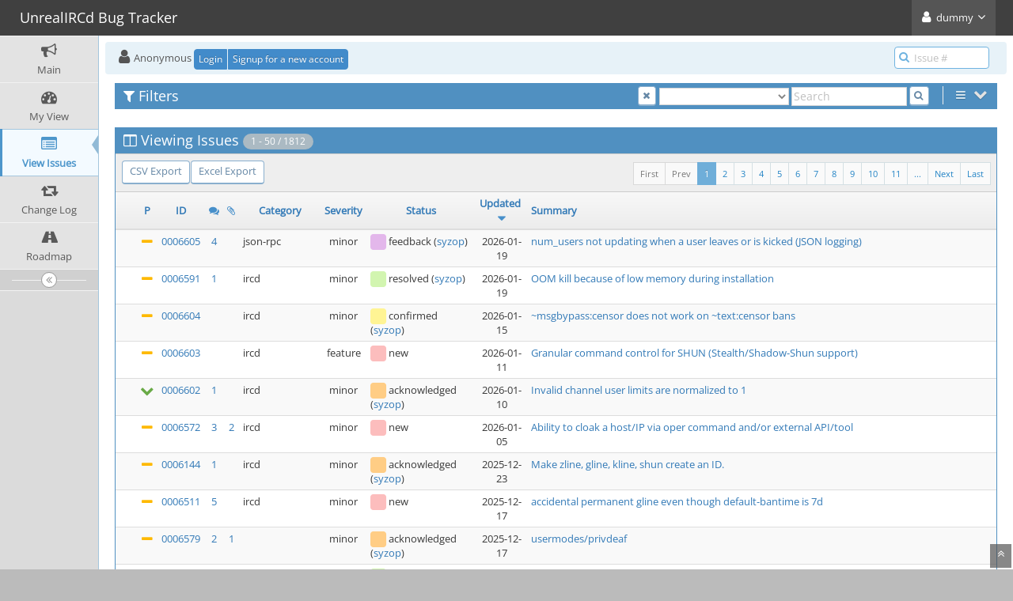

--- FILE ---
content_type: text/html; charset=UTF-8
request_url: https://bugs.unrealircd.org/view_all_bug_page.php?filter=63e47e56b4839
body_size: 8543
content:
<!DOCTYPE html>
<html lang="en">
<head>
	<meta charset="utf-8">
	<meta name="robots" content="noindex,follow" />
	<title>View Issues - UnrealIRCd Bug Tracker</title>
	<meta name="viewport" content="width=device-width, initial-scale=1.0, user-scalable=0">
	<link rel="stylesheet" type="text/css" href="https://bugs.unrealircd.org/css/default.css?cache_key=cec9a3cf8168b6a09d3264085d631920" />
	<link rel="stylesheet" type="text/css" href="https://bugs.unrealircd.org/css/status_config.php?cache_key=e8bf480e58486ba4931ea54fd84b8ff5" />
	<link rel="stylesheet" type="text/css" href="https://bugs.unrealircd.org/css/dropzone-5.5.0.min.css" />
	<link rel="stylesheet" type="text/css" href="https://bugs.unrealircd.org/css/bootstrap-3.4.1.min.css" />
	<link rel="stylesheet" type="text/css" href="https://bugs.unrealircd.org/css/font-awesome-4.7.0.min.css" />
	<link rel="stylesheet" type="text/css" href="https://bugs.unrealircd.org/css/fonts.css?cache_key=cec9a3cf8168b6a09d3264085d631920" />
	<link rel="stylesheet" type="text/css" href="https://bugs.unrealircd.org/css/bootstrap-datetimepicker-4.17.47.min.css" />
	<link rel="stylesheet" type="text/css" href="https://bugs.unrealircd.org/css/ace.min.css?cache_key=cec9a3cf8168b6a09d3264085d631920" />
	<link rel="stylesheet" type="text/css" href="https://bugs.unrealircd.org/css/ace-mantis.css?cache_key=cec9a3cf8168b6a09d3264085d631920" />
	<link rel="stylesheet" type="text/css" href="https://bugs.unrealircd.org/css/ace-skins.min.css?cache_key=cec9a3cf8168b6a09d3264085d631920" />
<style>
* { font-family: "Open Sans"; } 
h1, h2, h3, h4, h5 { font-family: "Open Sans"; } 
</style>
	<link rel="shortcut icon" href="/images/favicon.ico" type="image/x-icon" />
	<link rel="search" type="application/opensearchdescription+xml" title="UnrealIRCd Bug Tracker: full-text search" href="https://bugs.unrealircd.org/browser_search_plugin.php?type=text"/>
	<link rel="search" type="application/opensearchdescription+xml" title="UnrealIRCd Bug Tracker: search by Issue Id" href="https://bugs.unrealircd.org/browser_search_plugin.php?type=id"/>
	<script src="/javascript_config.php?cache_key=e8bf480e58486ba4931ea54fd84b8ff5" type="d64ea5f5a687ca109ce6984e-text/javascript"></script>
	<script src="/javascript_translations.php?cache_key=31406a14b58da6b5cde2654e45df84b1" type="d64ea5f5a687ca109ce6984e-text/javascript"></script>
	<script src="/js/jquery-2.2.4.min.js" type="d64ea5f5a687ca109ce6984e-text/javascript"></script>
	<script src="/js/dropzone-5.5.0.min.js" type="d64ea5f5a687ca109ce6984e-text/javascript"></script>
	<script src="/js/common.js" type="d64ea5f5a687ca109ce6984e-text/javascript"></script>
	<script src="/js/bugFilter.js" type="d64ea5f5a687ca109ce6984e-text/javascript"></script>
	<meta http-equiv="Refresh" content="1800; URL=https://bugs.unrealircd.org/view_all_bug_page.php?refresh=true" />
</head>
<body class="skin-3">
<div id="navbar" class="navbar navbar-default navbar-collapse navbar-fixed-top noprint"><div id="navbar-container" class="navbar-container"><button id="menu-toggler" type="button" class="navbar-toggle menu-toggler pull-left hidden-lg hidden-md" data-target="#sidebar"><span class="sr-only">Toggle sidebar</span><span class="icon-bar"></span><span class="icon-bar"></span><span class="icon-bar"></span></button><div class="navbar-header"><a href="/main_page.php" class="navbar-brand"><span class="smaller-75"> UnrealIRCd Bug Tracker </span></a><button type="button" class="navbar-toggle navbar-toggle collapsed pull-right hidden-sm hidden-md hidden-lg" data-toggle="collapse" data-target=".navbar-buttons,.navbar-menu"><span class="sr-only">Toggle user menu</span><i class="fa fa-user ace-icon fa-2x white" ></i> </button></div><div class="navbar-buttons navbar-header navbar-collapse collapse"><ul class="nav ace-nav"><li class="grey"><a data-toggle="dropdown" href="#" class="dropdown-toggle"><i class="fa fa-user ace-icon fa-2x white" ></i> <span class="user-info">dummy</span><i class="fa fa-angle-down ace-icon" ></i></a><ul class="user-menu dropdown-menu dropdown-menu-right dropdown-yellow dropdown-caret dropdown-close"><li><a href="https://bugs.unrealircd.org/issues_rss.php?"><i class="fa fa-rss-square orange ace-icon" ></i> RSS</a></li><li class="divider"></li><li><a href="/logout_page.php"><i class="fa fa-sign-out ace-icon" ></i> Logout</a></li></ul></li></ul></div></div></div><div class="main-container" id="main-container">
<div id="sidebar" class="sidebar sidebar-fixed responsive compact "><ul class="nav nav-list"><li>
<a href="/main_page.php">
<i class="fa fa-bullhorn menu-icon" ></i>
<span class="menu-text"> Main </span>
</a>
<b class="arrow"></b>
</li>
<li>
<a href="/my_view_page.php">
<i class="fa fa-dashboard menu-icon" ></i>
<span class="menu-text"> My View </span>
</a>
<b class="arrow"></b>
</li>
<li class="active">
<a href="/view_all_bug_page.php">
<i class="fa fa-list-alt menu-icon" ></i>
<span class="menu-text"> View Issues </span>
</a>
<b class="arrow"></b>
</li>
<li>
<a href="/changelog_page.php">
<i class="fa fa-retweet menu-icon" ></i>
<span class="menu-text"> Change Log </span>
</a>
<b class="arrow"></b>
</li>
<li>
<a href="/roadmap_page.php">
<i class="fa fa-road menu-icon" ></i>
<span class="menu-text"> Roadmap </span>
</a>
<b class="arrow"></b>
</li>
</ul><div id="sidebar-btn" class="sidebar-toggle sidebar-collapse"><i data-icon2="ace-icon fa fa-angle-double-right" data-icon1="ace-icon fa fa-angle-double-left"
		class="ace-icon fa fa-angle-double-left"></i></div></div><div class="main-content">
<div id="breadcrumbs" class="breadcrumbs noprint">
<ul class="breadcrumb">
  <li><i class="fa fa-user home-icon active" ></i>  Anonymous
  <div class="btn-group btn-corner">
	<a href="/login_page.php?return=%2Fview_all_bug_page.php%3Ffilter%3D63e47e56b4839" class="btn btn-primary btn-xs">Login</a>
	<a href="/signup_page.php" class="btn btn-primary btn-xs">Signup for a new account</a>
  </div></li>
</ul>
<div id="nav-search" class="nav-search"><form class="form-search" method="post" action="/jump_to_bug.php"><span class="input-icon"><input type="text" name="bug_id" autocomplete="off" class="nav-search-input" placeholder="Issue #"><i class="fa fa-search ace-icon nav-search-icon" ></i></span></form></div>
</div>
<div class="page-content">
<div class="row">
	<div class="col-md-12 col-xs-12">
	<div class="filter-box">

	
		<div id="filter" class="widget-box widget-color-blue2 collapsed">
		<div class="widget-header widget-header-small">
			<h4 class="widget-title lighter">
<i class="fa fa-filter ace-icon" ></i>Filters			</h4>

			<div class="widget-toolbar">
									<div class="widget-menu">
						<a href="#" data-action="settings" data-toggle="dropdown">
							<i class="fa fa-bars ace-icon bigger-125" ></i>						</a>
						<ul class="dropdown-menu dropdown-menu-right dropdown-yellow dropdown-caret dropdown-closer">
							<li><a href="view_all_set.php?type=2&view_type=advanced"><i class="fa fa-toggle-on ace-icon" ></i>&#160;&#160;Advanced Filters</a></li><li><a href="manage_filter_page.php"><i class="fa fa-wrench ace-icon" ></i>&#160;&#160;Manage Filters</a></li>						</ul>
					</div>
								<a id="filter-toggle" data-action="collapse" href="#">
					<i class="fa fa-chevron-down 1 ace-icon bigger-125" ></i>				</a>
			</div>
			<div id="filter-bar-queries" class="widget-toolbar no-border" style="display: block">
				<div class="widget-menu margin-left-8">
									<a class="btn btn-primary btn-white btn-round btn-xs"
					   title="Reset Filter"
					   href="view_all_set.php?type=0">
						<i class="fa fa-times ace-icon" ></i>					</a>
				</div>
								<div class="widget-menu hidden-xs">
					<form method="post" action="view_all_set.php">
						<input type="hidden" name="type" value="3" />
						<select id="filter-bar-query-id" class="input-xs">
							<option value="-1">&nbsp;</option>
							<option value="1397" >acknowledged features</option><option value="1275" >all-but-resolved</option><option value="1398" >confirmed issues</option><option value="1293" >has patch</option>						</select>
					</form>
				</div>
								<div class="widget-menu margin-right-8">

					<form method="post" action="view_all_set.php">
						<input type="hidden" name="type" value="2" />
						<input id="filter-bar-search-txt" type="text" size="16" class="input-xs"
							   placeholder="Search"
							   name="search"
							   value="" />
						<button id="filter-bar-search-btn" type="submit" name="filter_submit" class="btn btn-primary btn-white btn-round btn-xs"
								title="Apply Filter">
							<i class="fa fa-search ace-icon" ></i>						</button>
					</form>

				</div>
			</div>
		</div>

		<div class="widget-body">
			<div class="widget-toolbox padding-4 clearfix">
				<div class="btn-toolbar">
					<div class="form-inline">
						<div class="btn-group pull-left">
								<a class="btn btn-sm btn-primary btn-white btn-round" href="view_all_set.php?type=0">
								<i class="fa fa-times ace-icon" ></i>								Reset							</a>

							</div>

							<form id="filter-queries-form" class="form-inline pull-left padding-left-8"  method="get" name="list_queries_open" action="view_all_set.php">
														<input type="hidden" name="type" value="3" />
							<label>Load								<select class="input-s" name="source_query_id">
									<option value="-1">&nbsp;</option>
									<option value="1397" >acknowledged features</option><option value="1275" >all-but-resolved</option><option value="1398" >confirmed issues</option><option value="1293" >has patch</option>								</select>
							</label>
						</form>
						</div>
				</div>
			</div>

			<form method="post" name="filters_open" id="filters_form_open" action="view_all_set.php">
								<input type="hidden" name="type" value="1" />
								<input type="hidden" name="view_type" value="simple" />

			<div class="widget-main no-padding">
				<div class="table-responsive">
						<table class="table table-bordered table-condensed2 filters">
		<tr><td class="small-caption category "><a href="/view_filters_page.php?filter=63e47e56b4839&for_screen=1&static=1&view_type=simple" id="reporter_id_filter" class="dynamic-filter-expander">Reporter</a></td><td class="small-caption category "><a href="/view_filters_page.php?filter=63e47e56b4839&for_screen=1&static=1&view_type=simple" id="handler_id_filter" class="dynamic-filter-expander">Assigned To</a></td><td class="small-caption category "><a href="/view_filters_page.php?filter=63e47e56b4839&for_screen=1&static=1&view_type=simple" id="user_monitor_filter" class="dynamic-filter-expander">Monitored By</a></td><td class="small-caption category "><a href="/view_filters_page.php?filter=63e47e56b4839&for_screen=1&static=1&view_type=simple" id="note_user_id_filter" class="dynamic-filter-expander">Note By</a></td><td class="small-caption category "><a href="/view_filters_page.php?filter=63e47e56b4839&for_screen=1&static=1&view_type=simple" id="show_priority_filter" class="dynamic-filter-expander">Priority</a></td><td class="small-caption category "><a href="/view_filters_page.php?filter=63e47e56b4839&for_screen=1&static=1&view_type=simple" id="show_severity_filter" class="dynamic-filter-expander">Severity</a></td><td class="small-caption category "><a href="/view_filters_page.php?filter=63e47e56b4839&for_screen=1&static=1&view_type=simple" id="view_state_filter" class="dynamic-filter-expander">View Status</a></td><td class="small-caption category "><a href="/view_filters_page.php?filter=63e47e56b4839&for_screen=1&static=1&view_type=simple" id="sticky_issues_filter" class="dynamic-filter-expander">Show Sticky Issues</a></td></tr><tr><td class="small-caption " id="reporter_id_filter_target"><input type="hidden" name="reporter_id[]" value="0" />any</td><td class="small-caption " id="handler_id_filter_target"><input type="hidden" name="handler_id[]" value="0" />any</td><td class="small-caption " id="user_monitor_filter_target"><input type="hidden" name="monitor_user_id[]" value="0" />any</td><td class="small-caption " id="note_user_id_filter_target"><input type="hidden" name="note_user_id[]" value="0" />any</td><td class="small-caption " id="show_priority_filter_target"><input type="hidden" name="priority[]" value="0" />any</td><td class="small-caption " id="show_severity_filter_target"><input type="hidden" name="severity[]" value="0" />any</td><td class="small-caption " id="view_state_filter_target">any<input type="hidden" name="view_state" value="0" /></td><td class="small-caption " id="sticky_issues_filter_target">Yes	<input type="hidden" name="sticky" value="1" />
	</td></tr><tr><td class="small-caption category "><a href="/view_filters_page.php?filter=63e47e56b4839&for_screen=1&static=1&view_type=simple" id="show_category_filter" class="dynamic-filter-expander">Category</a></td><td class="small-caption category "><a href="/view_filters_page.php?filter=63e47e56b4839&for_screen=1&static=1&view_type=simple" id="hide_status_filter" class="dynamic-filter-expander">Hide Status</a></td><td class="small-caption category "><a href="/view_filters_page.php?filter=63e47e56b4839&for_screen=1&static=1&view_type=simple" id="show_status_filter" class="dynamic-filter-expander">Status</a></td><td class="small-caption category "><a href="/view_filters_page.php?filter=63e47e56b4839&for_screen=1&static=1&view_type=simple" id="show_resolution_filter" class="dynamic-filter-expander">Resolution</a></td><td class="small-caption category "><a href="/view_filters_page.php?filter=63e47e56b4839&for_screen=1&static=1&view_type=simple" id="do_filter_by_date_filter" class="dynamic-filter-expander">Filter by Date Submitted</a></td><td class="small-caption category "><a href="/view_filters_page.php?filter=63e47e56b4839&for_screen=1&static=1&view_type=simple" id="do_filter_by_last_updated_date_filter" class="dynamic-filter-expander">Filter by Last Updated Date</a></td><td class="small-caption category" colspan="2">&nbsp;</td></tr><tr><td class="small-caption " id="show_category_filter_target"><input type="hidden" name="category_id[]" value="0" />any</td><td class="small-caption " id="hide_status_filter_target"><input type="hidden" name="hide_status[]" value="90" />closed (And Above)</td><td class="small-caption " id="show_status_filter_target"><input type="hidden" name="status[]" value="0" />any</td><td class="small-caption " id="show_resolution_filter_target"><input type="hidden" name="resolution[]" value="0" />any</td><td class="small-caption " id="do_filter_by_date_filter_target">No</td><td class="small-caption " id="do_filter_by_last_updated_date_filter_target">No</td><td colspan="2">&nbsp;</td></tr><tr><td class="small-caption category "><a href="/view_filters_page.php?filter=63e47e56b4839&for_screen=1&static=1&view_type=simple" id="show_profile_filter" class="dynamic-filter-expander">Profile</a></td><td class="small-caption category "><a href="/view_filters_page.php?filter=63e47e56b4839&for_screen=1&static=1&view_type=simple" id="platform_filter" class="dynamic-filter-expander">Platform</a></td><td class="small-caption category "><a href="/view_filters_page.php?filter=63e47e56b4839&for_screen=1&static=1&view_type=simple" id="os_filter" class="dynamic-filter-expander">OS</a></td><td class="small-caption category "><a href="/view_filters_page.php?filter=63e47e56b4839&for_screen=1&static=1&view_type=simple" id="os_build_filter" class="dynamic-filter-expander">OS Version</a></td><td class="small-caption category "><a href="/view_filters_page.php?filter=63e47e56b4839&for_screen=1&static=1&view_type=simple" id="show_version_filter" class="dynamic-filter-expander">Product Version</a></td><td class="small-caption category "><a href="/view_filters_page.php?filter=63e47e56b4839&for_screen=1&static=1&view_type=simple" id="show_fixed_in_version_filter" class="dynamic-filter-expander">Fixed in Version</a></td><td class="small-caption category "><a href="/view_filters_page.php?filter=63e47e56b4839&for_screen=1&static=1&view_type=simple" id="show_target_version_filter" class="dynamic-filter-expander">Target Version</a></td><td class="small-caption category "><a href="/view_filters_page.php?filter=63e47e56b4839&for_screen=1&static=1&view_type=simple" id="relationship_type_filter" class="dynamic-filter-expander">Relationships</a></td></tr><tr><td class="small-caption " id="show_profile_filter_target"><input type="hidden" name="profile_id[]" value="0" />any</td><td class="small-caption " id="platform_filter_target">				<input type="hidden" name="platform[]" value="0" />
				any</td><td class="small-caption " id="os_filter_target">				<input type="hidden" name="os[]" value="0" />
				any</td><td class="small-caption " id="os_build_filter_target">				<input type="hidden" name="os_build[]" value="0" />
				any</td><td class="small-caption " id="show_version_filter_target"><input type="hidden" name="version[]" value="0" />any</td><td class="small-caption " id="show_fixed_in_version_filter_target"><input type="hidden" name="fixed_in_version[]" value="0" />any</td><td class="small-caption " id="show_target_version_filter_target"><input type="hidden" name="target_version[]" value="0" />any</td><td class="small-caption " id="relationship_type_filter_target"><input type="hidden" name="relationship_type" value="-1" /><input type="hidden" name="relationship_bug" value="0" />any</td></tr><tr><td class="small-caption category " colspan="3"><a href="/view_filters_page.php?filter=63e47e56b4839&for_screen=1&static=1&view_type=simple" id="tag_string_filter" class="dynamic-filter-expander">Tags</a></td><td class="small-caption category" colspan="5">&nbsp;</td></tr><tr><td class="small-caption " colspan="3" id="tag_string_filter_target"><input type="hidden" name="tag_string" value="" /></td><td colspan="5">&nbsp;</td></tr><tr><td class="small-caption category "><a href="/view_filters_page.php?filter=63e47e56b4839&for_screen=1&static=1&view_type=simple" id="custom_field_1_filter" class="dynamic-filter-expander">3rd party modules</a></td><td class="small-caption category" colspan="7">&nbsp;</td></tr><tr><td class="small-caption " id="custom_field_1_filter_target">any</td><td colspan="7">&nbsp;</td></tr><tr class="spacer"><td colspan="8"></td></tr><tr><td class="small-caption category "><a href="/view_filters_page.php?filter=63e47e56b4839&for_screen=1&static=1&view_type=simple" id="per_page_filter" class="dynamic-filter-expander">Show</a></td><td class="small-caption " id="per_page_filter_target">50<input type="hidden" name="per_page" value="50" /></td><td class="small-caption category "><a href="/view_filters_page.php?filter=63e47e56b4839&for_screen=1&static=1&view_type=simple" id="show_sort_filter" class="dynamic-filter-expander">Sort by</a></td><td class="small-caption " id="show_sort_filter_target">Updated Descending<input type="hidden" name="sort[]" value="last_updated" /><input type="hidden" name="dir[]" value="DESC" /></td><td class="small-caption category "><a href="/view_filters_page.php?filter=63e47e56b4839&for_screen=1&static=1&view_type=simple" id="match_type_filter" class="dynamic-filter-expander">Match Type</a></td><td class="small-caption " id="match_type_filter_target">All Conditions		<input type="hidden" name="match_type" value="0"/>
	</td><td class="small-caption category "><a href="/view_filters_page.php?filter=63e47e56b4839&for_screen=1&static=1&view_type=simple" id="highlight_changed_filter" class="dynamic-filter-expander">Highlight changed (hours)</a></td><td class="small-caption " id="highlight_changed_filter_target">6		<input type="hidden"
			name="highlight_changed"
			value="6">
		</td></tr>	</table>
					</div>
			</div>

			<div class="widget-toolbox padding-8 clearfix">
				<div class="btn-toolbar pull-left">
					<div class="form-inline">
						<input type="text" id="filter-search-txt" class="input-sm" size="16" name="search" placeholder="Search" value="" />						<input type="submit" class="btn btn-primary btn-sm btn-white btn-round no-float" name="filter_submit" value="Apply Filter" />
					</div>
				</div>
			</div>

			</form>
		</div>
		</div>
	</div>
	</div>
<div class="col-md-12 col-xs-12">
	<div class="space-10"></div>
	<form id="bug_action" method="post" action="bug_actiongroup_page.php">
				<div class="widget-box widget-color-blue2">
			<div class="widget-header widget-header-small">
				<h4 class="widget-title lighter">
<i class="fa fa-columns ace-icon" ></i>Viewing Issues<span class="badge"> 1 - 50 / 1812</span>				</h4>
			</div>

			<div class="widget-body">
				<div class="widget-toolbox padding-8 clearfix">
					<div class="btn-toolbar">
						<div class="btn-group pull-left">
<a class="btn btn-primary btn-white btn-round btn-sm" href="csv_export.php">CSV Export</a><a class="btn btn-primary btn-white btn-round btn-sm" href="excel_xml_export.php">Excel Export</a>						</div>
						<div class="btn-group pull-right">
							<ul class="pagination small no-margin"> <li class="pull-right"> <a href="view_all_bug_page.php?page_number=37">Last</a> </li><li class="pull-right"> <a href="view_all_bug_page.php?page_number=2">Next</a> </li><li class="pull-right"><a> ... </a></li><li class="pull-right"><a href="view_all_bug_page.php?page_number=11">11</a></li>&#160;<li class="pull-right"><a href="view_all_bug_page.php?page_number=10">10</a></li>&#160;<li class="pull-right"><a href="view_all_bug_page.php?page_number=9">9</a></li>&#160;<li class="pull-right"><a href="view_all_bug_page.php?page_number=8">8</a></li>&#160;<li class="pull-right"><a href="view_all_bug_page.php?page_number=7">7</a></li>&#160;<li class="pull-right"><a href="view_all_bug_page.php?page_number=6">6</a></li>&#160;<li class="pull-right"><a href="view_all_bug_page.php?page_number=5">5</a></li>&#160;<li class="pull-right"><a href="view_all_bug_page.php?page_number=4">4</a></li>&#160;<li class="pull-right"><a href="view_all_bug_page.php?page_number=3">3</a></li>&#160;<li class="pull-right"><a href="view_all_bug_page.php?page_number=2">2</a></li>&#160;<li class="active pull-right"><a>1</a></li><li class="disabled pull-right"><a>Prev</a></li><li class="disabled pull-right"><a>First</a></li> </ul>						</div>
					</div>
				</div>
			</div>

			<div class="widget-main no-padding">
				<div class="table-responsive checkbox-range-selection">
					<table id="buglist" class="table table-bordered table-condensed table-hover table-striped">
						<thead>
							<tr class="buglist-headers">
<th class="column-selection"> &#160; </th><th class="column-edit"> &#160; </th><th class="column-priority"><a href="view_all_set.php?sort_add=priority&amp;dir_add=ASC&amp;type=2">P</a></th><th class="column-id"><a href="view_all_set.php?sort_add=id&amp;dir_add=ASC&amp;type=2">ID</a></th><th class="column-bugnotes-count"><i class="fa fa-comments blue" title="Issue Notes count"></i></th>	<th class="column-attachments"><i class="fa fa-paperclip blue" title="Attachment count"></i></th>
<th class="column-category"><a href="view_all_set.php?sort_add=category_id&amp;dir_add=ASC&amp;type=2">Category</a></th><th class="column-severity"><a href="view_all_set.php?sort_add=severity&amp;dir_add=ASC&amp;type=2">Severity</a></th><th class="column-status"><a href="view_all_set.php?sort_add=status&amp;dir_add=ASC&amp;type=2">Status</a></th><th class="column-last-modified"><a href="view_all_set.php?sort_add=last_updated&amp;dir_add=ASC&amp;type=2">Updated</a>&#160;<i class="fa fa-caret-down fa-lg blue" ></i></th><th class="column-summary"><a href="view_all_set.php?sort_add=summary&amp;dir_add=ASC&amp;type=2">Summary</a></th>							</tr>
						</thead>

						<tbody>

<tr><td class="column-selection">&#160;</td><td class="column-edit">&#160;</td><td class="column-priority"><i class="fa fa-minus fa-lg orange2 " title="normal"></i></td><td class="column-id"><a href="/view.php?id=6605">0006605</a></td><td class="column-bugnotes-count"><a href="view.php?id=6605&amp;nbn=4#bugnotes">4</a></td><td class="column-attachments"> &#160; </td>
<td class="column-category"><div class="align-left">json-rpc</div></td><td class="column-severity">minor</td><td class="column-status"><div class="align-left"><i class="fa fa-square fa-status-box status-20-fg" ></i> <span title="open">feedback</span> (<a href="https://bugs.unrealircd.org/view_user_page.php?id=27">syzop</a>)</div></td><td class="column-last-modified">2026-01-19</td><td class="column-summary"><a href="view.php?id=6605">num_users not updating when a user leaves or is kicked (JSON logging)</a></td></tr><tr><td class="column-selection">&#160;</td><td class="column-edit">&#160;</td><td class="column-priority"><i class="fa fa-minus fa-lg orange2 " title="normal"></i></td><td class="column-id"><a href="/view.php?id=6591">0006591</a></td><td class="column-bugnotes-count"><a href="view.php?id=6591&amp;nbn=1#bugnotes">1</a></td><td class="column-attachments"> &#160; </td>
<td class="column-category"><div class="align-left">ircd</div></td><td class="column-severity">minor</td><td class="column-status"><div class="align-left"><i class="fa fa-square fa-status-box status-80-fg" ></i> <span title="fixed">resolved</span> (<a href="https://bugs.unrealircd.org/view_user_page.php?id=27">syzop</a>)</div></td><td class="column-last-modified">2026-01-19</td><td class="column-summary"><a href="view.php?id=6591">OOM kill because of low memory during installation</a></td></tr><tr><td class="column-selection">&#160;</td><td class="column-edit">&#160;</td><td class="column-priority"><i class="fa fa-minus fa-lg orange2 " title="normal"></i></td><td class="column-id"><a href="/view.php?id=6604">0006604</a></td><td class="column-bugnotes-count">&#160;</td><td class="column-attachments"> &#160; </td>
<td class="column-category"><div class="align-left">ircd</div></td><td class="column-severity">minor</td><td class="column-status"><div class="align-left"><i class="fa fa-square fa-status-box status-40-fg" ></i> <span title="open">confirmed</span> (<a href="https://bugs.unrealircd.org/view_user_page.php?id=27">syzop</a>)</div></td><td class="column-last-modified">2026-01-15</td><td class="column-summary"><a href="view.php?id=6604">~msgbypass:censor does not work on ~text:censor bans</a></td></tr><tr><td class="column-selection">&#160;</td><td class="column-edit">&#160;</td><td class="column-priority"><i class="fa fa-minus fa-lg orange2 " title="normal"></i></td><td class="column-id"><a href="/view.php?id=6603">0006603</a></td><td class="column-bugnotes-count">&#160;</td><td class="column-attachments"> &#160; </td>
<td class="column-category"><div class="align-left">ircd</div></td><td class="column-severity">feature</td><td class="column-status"><div class="align-left"><i class="fa fa-square fa-status-box status-10-fg" ></i> <span title="open">new</span></div></td><td class="column-last-modified">2026-01-11</td><td class="column-summary"><a href="view.php?id=6603">Granular command control for SHUN (Stealth/Shadow-Shun support)</a></td></tr><tr><td class="column-selection">&#160;</td><td class="column-edit">&#160;</td><td class="column-priority"><i class="fa fa-chevron-down fa-lg green " title="low"></i></td><td class="column-id"><a href="/view.php?id=6602">0006602</a></td><td class="column-bugnotes-count"><a href="view.php?id=6602&amp;nbn=1#bugnotes">1</a></td><td class="column-attachments"> &#160; </td>
<td class="column-category"><div class="align-left">ircd</div></td><td class="column-severity">minor</td><td class="column-status"><div class="align-left"><i class="fa fa-square fa-status-box status-30-fg" ></i> <span title="open">acknowledged</span> (<a href="https://bugs.unrealircd.org/view_user_page.php?id=27">syzop</a>)</div></td><td class="column-last-modified">2026-01-10</td><td class="column-summary"><a href="view.php?id=6602">Invalid channel user limits are normalized to 1</a></td></tr><tr><td class="column-selection">&#160;</td><td class="column-edit">&#160;</td><td class="column-priority"><i class="fa fa-minus fa-lg orange2 " title="normal"></i></td><td class="column-id"><a href="/view.php?id=6572">0006572</a></td><td class="column-bugnotes-count"><a href="view.php?id=6572&amp;nbn=3#bugnotes">3</a></td><td class="column-attachments"><a href="view.php?id=6572#attachments" title="View 2 attachment(s) for issue #6572">2</a></td>
<td class="column-category"><div class="align-left">ircd</div></td><td class="column-severity">minor</td><td class="column-status"><div class="align-left"><i class="fa fa-square fa-status-box status-10-fg" ></i> <span title="open">new</span></div></td><td class="column-last-modified">2026-01-05</td><td class="column-summary"><a href="view.php?id=6572">Ability to cloak a host/IP via oper command and/or external API/tool</a></td></tr><tr><td class="column-selection">&#160;</td><td class="column-edit">&#160;</td><td class="column-priority"><i class="fa fa-minus fa-lg orange2 " title="normal"></i></td><td class="column-id"><a href="/view.php?id=6144">0006144</a></td><td class="column-bugnotes-count"><a href="view.php?id=6144&amp;nbn=1#bugnotes">1</a></td><td class="column-attachments"> &#160; </td>
<td class="column-category"><div class="align-left">ircd</div></td><td class="column-severity">minor</td><td class="column-status"><div class="align-left"><i class="fa fa-square fa-status-box status-30-fg" ></i> <span title="open">acknowledged</span> (<a href="https://bugs.unrealircd.org/view_user_page.php?id=27">syzop</a>)</div></td><td class="column-last-modified">2025-12-23</td><td class="column-summary"><a href="view.php?id=6144">Make zline, gline, kline, shun create an ID.</a></td></tr><tr><td class="column-selection">&#160;</td><td class="column-edit">&#160;</td><td class="column-priority"><i class="fa fa-minus fa-lg orange2 " title="normal"></i></td><td class="column-id"><a href="/view.php?id=6511">0006511</a></td><td class="column-bugnotes-count"><a href="view.php?id=6511&amp;nbn=5#bugnotes">5</a></td><td class="column-attachments"> &#160; </td>
<td class="column-category"><div class="align-left">ircd</div></td><td class="column-severity">minor</td><td class="column-status"><div class="align-left"><i class="fa fa-square fa-status-box status-10-fg" ></i> <span title="open">new</span></div></td><td class="column-last-modified">2025-12-17</td><td class="column-summary"><a href="view.php?id=6511">accidental permanent gline even though default-bantime is 7d</a></td></tr><tr><td class="column-selection">&#160;</td><td class="column-edit">&#160;</td><td class="column-priority"><i class="fa fa-minus fa-lg orange2 " title="normal"></i></td><td class="column-id"><a href="/view.php?id=6579">0006579</a></td><td class="column-bugnotes-count"><a href="view.php?id=6579&amp;nbn=2#bugnotes">2</a></td><td class="column-attachments"><a href="view.php?id=6579#attachments" title="View 1 attachment(s) for issue #6579">1</a></td>
<td class="column-category"><div class="align-left"></div></td><td class="column-severity">minor</td><td class="column-status"><div class="align-left"><i class="fa fa-square fa-status-box status-30-fg" ></i> <span title="open">acknowledged</span> (<a href="https://bugs.unrealircd.org/view_user_page.php?id=27">syzop</a>)</div></td><td class="column-last-modified">2025-12-17</td><td class="column-summary"><a href="view.php?id=6579">usermodes/privdeaf</a></td></tr><tr><td class="column-selection">&#160;</td><td class="column-edit">&#160;</td><td class="column-priority"><i class="fa fa-minus fa-lg orange2 " title="normal"></i></td><td class="column-id"><a href="/view.php?id=6598">0006598</a></td><td class="column-bugnotes-count"><a href="view.php?id=6598&amp;nbn=2#bugnotes">2</a></td><td class="column-attachments"><a href="view.php?id=6598#attachments" title="View 1 attachment(s) for issue #6598">1</a></td>
<td class="column-category"><div class="align-left">ircd</div></td><td class="column-severity">minor</td><td class="column-status"><div class="align-left"><i class="fa fa-square fa-status-box status-80-fg" ></i> <span title="duplicate">resolved</span> (<a href="https://bugs.unrealircd.org/view_user_page.php?id=27">syzop</a>)</div></td><td class="column-last-modified">2025-12-07</td><td class="column-summary"><a href="view.php?id=6598">First message of a labeled-response BATCH ends with \r\r\n instead of \r\n</a></td></tr><tr><td class="column-selection">&#160;</td><td class="column-edit">&#160;</td><td class="column-priority"><i class="fa fa-minus fa-lg orange2 " title="normal"></i></td><td class="column-id"><a href="/view.php?id=6227">0006227</a></td><td class="column-bugnotes-count"><a href="view.php?id=6227&amp;nbn=3#bugnotes">3</a></td><td class="column-attachments"> &#160; </td>
<td class="column-category"><div class="align-left">ircd</div></td><td class="column-severity">minor</td><td class="column-status"><div class="align-left"><i class="fa fa-square fa-status-box status-80-fg" ></i> <span title="fixed">resolved</span> (<a href="https://bugs.unrealircd.org/view_user_page.php?id=27">syzop</a>)</div></td><td class="column-last-modified">2025-11-28</td><td class="column-summary"><a href="view.php?id=6227">JSON-RPC : sent a message to a bot to give it an order</a></td></tr><tr><td class="column-selection">&#160;</td><td class="column-edit">&#160;</td><td class="column-priority"><i class="fa fa-minus fa-lg orange2 " title="normal"></i></td><td class="column-id"><a href="/view.php?id=6406">0006406</a></td><td class="column-bugnotes-count"><a href="view.php?id=6406&amp;nbn=4#bugnotes">4</a></td><td class="column-attachments"> &#160; </td>
<td class="column-category"><div class="align-left">ircd</div></td><td class="column-severity">minor</td><td class="column-status"><div class="align-left"><i class="fa fa-square fa-status-box status-80-fg" ></i> <span title="fixed">resolved</span> (<a href="https://bugs.unrealircd.org/view_user_page.php?id=27">syzop</a>)</div></td><td class="column-last-modified">2025-11-20</td><td class="column-summary"><a href="view.php?id=6406">RPL_LISTSTART terminated with crcrlf</a></td></tr><tr><td class="column-selection">&#160;</td><td class="column-edit">&#160;</td><td class="column-priority"><i class="fa fa-minus fa-lg orange2 " title="normal"></i></td><td class="column-id"><a href="/view.php?id=6592">0006592</a></td><td class="column-bugnotes-count"><a href="view.php?id=6592&amp;nbn=5#bugnotes">5</a></td><td class="column-attachments"> &#160; </td>
<td class="column-category"><div class="align-left">ircd</div></td><td class="column-severity">minor</td><td class="column-status"><div class="align-left"><i class="fa fa-square fa-status-box status-20-fg" ></i> <span title="open">feedback</span> (<a href="https://bugs.unrealircd.org/view_user_page.php?id=27">syzop</a>)</div></td><td class="column-last-modified">2025-11-15</td><td class="column-summary"><a href="view.php?id=6592">IRCD warning about the wrong TLS cert expiring, despite what is configured in use</a></td></tr><tr><td class="column-selection">&#160;</td><td class="column-edit">&#160;</td><td class="column-priority"><i class="fa fa-minus fa-lg orange2 " title="normal"></i></td><td class="column-id"><a href="/view.php?id=6575">0006575</a></td><td class="column-bugnotes-count"><a href="view.php?id=6575&amp;nbn=2#bugnotes">2</a></td><td class="column-attachments"> &#160; </td>
<td class="column-category"><div class="align-left">ircd</div></td><td class="column-severity">feature</td><td class="column-status"><div class="align-left"><i class="fa fa-square fa-status-box status-80-fg" ></i> <span title="fixed">resolved</span> (<a href="https://bugs.unrealircd.org/view_user_page.php?id=27">syzop</a>)</div></td><td class="column-last-modified">2025-11-12</td><td class="column-summary"><a href="view.php?id=6575">Feature Request: WebHooks</a></td></tr><tr><td class="column-selection">&#160;</td><td class="column-edit">&#160;</td><td class="column-priority"><i class="fa fa-minus fa-lg orange2 " title="normal"></i></td><td class="column-id"><a href="/view.php?id=6578">0006578</a></td><td class="column-bugnotes-count">&#160;</td><td class="column-attachments"> &#160; </td>
<td class="column-category"><div class="align-left">installing</div></td><td class="column-severity">minor</td><td class="column-status"><div class="align-left"><i class="fa fa-square fa-status-box status-40-fg" ></i> <span title="open">confirmed</span> (<a href="https://bugs.unrealircd.org/view_user_page.php?id=27">syzop</a>)</div></td><td class="column-last-modified">2025-11-12</td><td class="column-summary"><a href="view.php?id=6578">Failed unrealircd module install exits with code 0</a></td></tr><tr><td class="column-selection">&#160;</td><td class="column-edit">&#160;</td><td class="column-priority"><i class="fa fa-minus fa-lg orange2 " title="normal"></i></td><td class="column-id"><a href="/view.php?id=6590">0006590</a></td><td class="column-bugnotes-count"><a href="view.php?id=6590&amp;nbn=11#bugnotes">11</a></td><td class="column-attachments"> &#160; </td>
<td class="column-category"><div class="align-left">ircd</div></td><td class="column-severity">minor</td><td class="column-status"><div class="align-left"><i class="fa fa-square fa-status-box status-80-fg" ></i> <span title="fixed">resolved</span> (<a href="https://bugs.unrealircd.org/view_user_page.php?id=27">syzop</a>)</div></td><td class="column-last-modified">2025-11-08</td><td class="column-summary"><a href="view.php?id=6590">security group rules priority</a></td></tr><tr><td class="column-selection">&#160;</td><td class="column-edit">&#160;</td><td class="column-priority"><i class="fa fa-chevron-down fa-lg green " title="low"></i></td><td class="column-id"><a href="/view.php?id=6422">0006422</a></td><td class="column-bugnotes-count"><a href="view.php?id=6422&amp;nbn=6#bugnotes">6</a></td><td class="column-attachments"> &#160; </td>
<td class="column-category"><div class="align-left">ircd</div></td><td class="column-severity">feature</td><td class="column-status"><div class="align-left"><i class="fa fa-square fa-status-box status-30-fg" ></i> <span title="open">acknowledged</span></div></td><td class="column-last-modified">2025-10-31</td><td class="column-summary"><a href="view.php?id=6422">query security-groups</a></td></tr><tr><td class="column-selection">&#160;</td><td class="column-edit">&#160;</td><td class="column-priority"><i class="fa fa-chevron-down fa-lg green " title="low"></i></td><td class="column-id"><a href="/view.php?id=6580">0006580</a></td><td class="column-bugnotes-count"><a href="view.php?id=6580&amp;nbn=2#bugnotes">2</a></td><td class="column-attachments"> &#160; </td>
<td class="column-category"><div class="align-left">ircd</div></td><td class="column-severity">minor</td><td class="column-status"><div class="align-left"><i class="fa fa-square fa-status-box status-80-fg" ></i> <span title="fixed">resolved</span> (<a href="https://bugs.unrealircd.org/view_user_page.php?id=27">syzop</a>)</div></td><td class="column-last-modified">2025-10-29</td><td class="column-summary"><a href="view.php?id=6580">default profile for +F (transparency for chanops/users)</a></td></tr><tr><td class="column-selection">&#160;</td><td class="column-edit">&#160;</td><td class="column-priority"><i class="fa fa-minus fa-lg orange2 " title="normal"></i></td><td class="column-id"><a href="/view.php?id=6424">0006424</a></td><td class="column-bugnotes-count"><a href="view.php?id=6424&amp;nbn=3#bugnotes">3</a></td><td class="column-attachments"> &#160; </td>
<td class="column-category"><div class="align-left">documentation</div></td><td class="column-severity">tweak</td><td class="column-status"><div class="align-left"><i class="fa fa-square fa-status-box status-80-fg" ></i> <span title="fixed">resolved</span> (<a href="https://bugs.unrealircd.org/view_user_page.php?id=27">syzop</a>)</div></td><td class="column-last-modified">2025-10-29</td><td class="column-summary"><a href="view.php?id=6424">improve documentation of the binary, primarily for use with process supervision suites</a></td></tr><tr><td class="column-selection">&#160;</td><td class="column-edit">&#160;</td><td class="column-priority"><i class="fa fa-minus fa-lg orange2 " title="normal"></i></td><td class="column-id"><a href="/view.php?id=6589">0006589</a></td><td class="column-bugnotes-count">&#160;</td><td class="column-attachments"> &#160; </td>
<td class="column-category"><div class="align-left">ircd</div></td><td class="column-severity">feature</td><td class="column-status"><div class="align-left"><i class="fa fa-square fa-status-box status-10-fg" ></i> <span title="open">new</span></div></td><td class="column-last-modified">2025-10-22</td><td class="column-summary"><a href="view.php?id=6589">Please allow incoming batching from clients so we can use multiline</a></td></tr><tr><td class="column-selection">&#160;</td><td class="column-edit">&#160;</td><td class="column-priority"><i class="fa fa-chevron-down fa-lg green " title="low"></i></td><td class="column-id"><a href="/view.php?id=6582">0006582</a></td><td class="column-bugnotes-count"><a href="view.php?id=6582&amp;nbn=1#bugnotes">1</a></td><td class="column-attachments"> &#160; </td>
<td class="column-category"><div class="align-left">installing</div></td><td class="column-severity">trivial</td><td class="column-status"><div class="align-left"><i class="fa fa-square fa-status-box status-80-fg" ></i> <span title="fixed">resolved</span> (<a href="https://bugs.unrealircd.org/view_user_page.php?id=27">syzop</a>)</div></td><td class="column-last-modified">2025-10-08</td><td class="column-summary"><a href="view.php?id=6582">'make' command on OpenBSD (and other BSDs) to build UnrealIRCd</a></td></tr><tr><td class="column-selection">&#160;</td><td class="column-edit">&#160;</td><td class="column-priority"><i class="fa fa-minus fa-lg orange2 " title="normal"></i></td><td class="column-id"><a href="/view.php?id=6484">0006484</a></td><td class="column-bugnotes-count"><a href="view.php?id=6484&amp;nbn=5#bugnotes">5</a></td><td class="column-attachments"><a href="view.php?id=6484#attachments" title="View 2 attachment(s) for issue #6484">2</a></td>
<td class="column-category"><div class="align-left">ircd</div></td><td class="column-severity">minor</td><td class="column-status"><div class="align-left"><i class="fa fa-square fa-status-box status-80-fg" ></i> <span title="fixed">resolved</span> (<a href="https://bugs.unrealircd.org/view_user_page.php?id=27">syzop</a>)</div></td><td class="column-last-modified">2025-10-05</td><td class="column-summary"><a href="view.php?id=6484">Bad performance when handling thousands of users being synced or lost in netsplit.</a></td></tr><tr><td class="column-selection">&#160;</td><td class="column-edit">&#160;</td><td class="column-priority"><i class="fa fa-chevron-down fa-lg green " title="low"></i></td><td class="column-id"><a href="/view.php?id=6581">0006581</a></td><td class="column-bugnotes-count"><a href="view.php?id=6581&amp;nbn=1#bugnotes">1</a></td><td class="column-attachments"> &#160; </td>
<td class="column-category"><div class="align-left">ircd</div></td><td class="column-severity">trivial</td><td class="column-status"><div class="align-left"><i class="fa fa-square fa-status-box status-80-fg" ></i> <span title="fixed">resolved</span> (<a href="https://bugs.unrealircd.org/view_user_page.php?id=27">syzop</a>)</div></td><td class="column-last-modified">2025-09-25</td><td class="column-summary"><a href="view.php?id=6581">GeoIP Network ban is case sensitive</a></td></tr><tr><td class="column-selection">&#160;</td><td class="column-edit">&#160;</td><td class="column-priority"><i class="fa fa-minus fa-lg orange2 " title="normal"></i></td><td class="column-id"><a href="/view.php?id=6573">0006573</a></td><td class="column-bugnotes-count"><a href="view.php?id=6573&amp;nbn=3#bugnotes">3</a></td><td class="column-attachments"> &#160; </td>
<td class="column-category"><div class="align-left">json-rpc</div></td><td class="column-severity">feature</td><td class="column-status"><div class="align-left"><i class="fa fa-square fa-status-box status-80-fg" ></i> <span title="fixed">resolved</span> (<a href="https://bugs.unrealircd.org/view_user_page.php?id=27">syzop</a>)</div></td><td class="column-last-modified">2025-09-24</td><td class="column-summary"><a href="view.php?id=6573">Include 'away' information in RPC about users</a></td></tr><tr><td class="column-selection">&#160;</td><td class="column-edit">&#160;</td><td class="column-priority">&#160;</td><td class="column-id"><a href="/view.php?id=6458">0006458</a></td><td class="column-bugnotes-count"><a href="view.php?id=6458&amp;nbn=4#bugnotes">4</a></td><td class="column-attachments"> &#160; </td>
<td class="column-category"><div class="align-left">ircd</div></td><td class="column-severity">feature</td><td class="column-status"><div class="align-left"><i class="fa fa-square fa-status-box status-80-fg" ></i> <span title="fixed">resolved</span> (<a href="https://bugs.unrealircd.org/view_user_page.php?id=27">syzop</a>)</div></td><td class="column-last-modified">2025-09-20</td><td class="column-summary"><a href="view.php?id=6458">Add support fot UTF8ONLY IRCv3 spec</a></td></tr><tr><td class="column-selection">&#160;</td><td class="column-edit">&#160;</td><td class="column-priority"><i class="fa fa-minus fa-lg orange2 " title="normal"></i></td><td class="column-id"><a href="/view.php?id=6537">0006537</a></td><td class="column-bugnotes-count"><a href="view.php?id=6537&amp;nbn=6#bugnotes">6</a></td><td class="column-attachments"> &#160; </td>
<td class="column-category"><div class="align-left">ircd</div></td><td class="column-severity">feature</td><td class="column-status"><div class="align-left"><i class="fa fa-square fa-status-box status-80-fg" ></i> <span title="fixed">resolved</span> (<a href="https://bugs.unrealircd.org/view_user_page.php?id=27">syzop</a>)</div></td><td class="column-last-modified">2025-09-20</td><td class="column-summary"><a href="view.php?id=6537">Tell clients about CHANMODE, PREFIX and STATUSMSG changes at runtime</a></td></tr><tr><td class="column-selection">&#160;</td><td class="column-edit">&#160;</td><td class="column-priority"><i class="fa fa-minus fa-lg orange2 " title="normal"></i></td><td class="column-id"><a href="/view.php?id=6574">0006574</a></td><td class="column-bugnotes-count"><a href="view.php?id=6574&amp;nbn=2#bugnotes">2</a></td><td class="column-attachments"> &#160; </td>
<td class="column-category"><div class="align-left">json-rpc</div></td><td class="column-severity"><span class="bold">major</span></td><td class="column-status"><div class="align-left"><i class="fa fa-square fa-status-box status-80-fg" ></i> <span title="fixed">resolved</span> (<a href="https://bugs.unrealircd.org/view_user_page.php?id=27">syzop</a>)</div></td><td class="column-last-modified">2025-09-17</td><td class="column-summary"><a href="view.php?id=6574">Issuer not displayed when no explicit &quot;set_by&quot; on TKLs</a></td></tr><tr><td class="column-selection">&#160;</td><td class="column-edit">&#160;</td><td class="column-priority"><i class="fa fa-minus fa-lg orange2 " title="normal"></i></td><td class="column-id"><a href="/view.php?id=6249">0006249</a></td><td class="column-bugnotes-count"><a href="view.php?id=6249&amp;nbn=2#bugnotes">2</a></td><td class="column-attachments"> &#160; </td>
<td class="column-category"><div class="align-left">ircd</div></td><td class="column-severity">minor</td><td class="column-status"><div class="align-left"><i class="fa fa-square fa-status-box status-80-fg" ></i> <span title="fixed">resolved</span> (<a href="https://bugs.unrealircd.org/view_user_page.php?id=27">syzop</a>)</div></td><td class="column-last-modified">2025-09-17</td><td class="column-summary"><a href="view.php?id=6249">url_unreal.c does no IPv6 lookup</a></td></tr><tr><td class="column-selection">&#160;</td><td class="column-edit">&#160;</td><td class="column-priority"><i class="fa fa-minus fa-lg orange2 " title="normal"></i></td><td class="column-id"><a href="/view.php?id=6431">0006431</a></td><td class="column-bugnotes-count"><a href="view.php?id=6431&amp;nbn=2#bugnotes">2</a></td><td class="column-attachments"> &#160; </td>
<td class="column-category"><div class="align-left">ircd</div></td><td class="column-severity">tweak</td><td class="column-status"><div class="align-left"><i class="fa fa-square fa-status-box status-10-fg" ></i> <span title="open">new</span></div></td><td class="column-last-modified">2025-09-14</td><td class="column-summary"><a href="view.php?id=6431">Underscore and match_simple()</a></td></tr><tr><td class="column-selection">&#160;</td><td class="column-edit">&#160;</td><td class="column-priority"><i class="fa fa-minus fa-lg orange2 " title="normal"></i></td><td class="column-id"><a href="/view.php?id=5304">0005304</a></td><td class="column-bugnotes-count"><a href="view.php?id=5304&amp;nbn=8#bugnotes">8</a></td><td class="column-attachments"> &#160; </td>
<td class="column-category"><div class="align-left">ircd</div></td><td class="column-severity">feature</td><td class="column-status"><div class="align-left"><i class="fa fa-square fa-status-box status-30-fg" ></i> <span title="open">acknowledged</span></div></td><td class="column-last-modified">2025-09-14</td><td class="column-summary"><a href="view.php?id=5304">Allow different options/features for different IP addresses or ports of the same ircd</a></td></tr><tr><td class="column-selection">&#160;</td><td class="column-edit">&#160;</td><td class="column-priority"><i class="fa fa-minus fa-lg orange2 " title="normal"></i></td><td class="column-id"><a href="/view.php?id=6576">0006576</a></td><td class="column-bugnotes-count"><a href="view.php?id=6576&amp;nbn=8#bugnotes">8</a></td><td class="column-attachments"> &#160; </td>
<td class="column-category"><div class="align-left">ircd</div></td><td class="column-severity"><span class="bold">major</span></td><td class="column-status"><div class="align-left"><i class="fa fa-square fa-status-box status-80-fg" ></i> <span title="fixed">resolved</span> (<a href="https://bugs.unrealircd.org/view_user_page.php?id=27">syzop</a>)</div></td><td class="column-last-modified">2025-09-14</td><td class="column-summary"><a href="view.php?id=6576">antimixedutf8 sureact</a></td></tr><tr><td class="column-selection">&#160;</td><td class="column-edit">&#160;</td><td class="column-priority"><i class="fa fa-minus fa-lg orange2 " title="normal"></i></td><td class="column-id"><a href="/view.php?id=6568">0006568</a></td><td class="column-bugnotes-count"><a href="view.php?id=6568&amp;nbn=1#bugnotes">1</a></td><td class="column-attachments"> &#160; </td>
<td class="column-category"><div class="align-left">documentation</div></td><td class="column-severity">minor</td><td class="column-status"><div class="align-left"><i class="fa fa-square fa-status-box status-80-fg" ></i> <span title="fixed">resolved</span> (<a href="https://bugs.unrealircd.org/view_user_page.php?id=27">syzop</a>)</div></td><td class="column-last-modified">2025-08-28</td><td class="column-summary"><a href="view.php?id=6568">Missing Geoip object in the whowas.get Documentation</a></td></tr><tr><td class="column-selection">&#160;</td><td class="column-edit">&#160;</td><td class="column-priority"><i class="fa fa-minus fa-lg orange2 " title="normal"></i></td><td class="column-id"><a href="/view.php?id=6567">0006567</a></td><td class="column-bugnotes-count">&#160;</td><td class="column-attachments"> &#160; </td>
<td class="column-category"><div class="align-left">json-rpc</div></td><td class="column-severity">minor</td><td class="column-status"><div class="align-left"><i class="fa fa-square fa-status-box status-30-fg" ></i> <span title="open">acknowledged</span> (<a href="https://bugs.unrealircd.org/view_user_page.php?id=27">syzop</a>)</div></td><td class="column-last-modified">2025-08-25</td><td class="column-summary"><a href="view.php?id=6567">server_ban_exception.get return strange response!</a></td></tr><tr><td class="column-selection">&#160;</td><td class="column-edit">&#160;</td><td class="column-priority"><i class="fa fa-minus fa-lg orange2 " title="normal"></i></td><td class="column-id"><a href="/view.php?id=6538">0006538</a></td><td class="column-bugnotes-count"><a href="view.php?id=6538&amp;nbn=5#bugnotes">5</a></td><td class="column-attachments"> &#160; </td>
<td class="column-category"><div class="align-left">ircd</div></td><td class="column-severity"><span class="bold">crash</span></td><td class="column-status"><div class="align-left"><i class="fa fa-square fa-status-box status-80-fg" ></i> <span title="fixed">resolved</span> (<a href="https://bugs.unrealircd.org/view_user_page.php?id=27">syzop</a>)</div></td><td class="column-last-modified">2025-07-31</td><td class="column-summary"><a href="view.php?id=6538">IRCd Crash on REHASH</a></td></tr><tr><td class="column-selection">&#160;</td><td class="column-edit">&#160;</td><td class="column-priority"><i class="fa fa-minus fa-lg orange2 " title="normal"></i></td><td class="column-id"><a href="/view.php?id=6477">0006477</a></td><td class="column-bugnotes-count"><a href="view.php?id=6477&amp;nbn=2#bugnotes">2</a></td><td class="column-attachments"> &#160; </td>
<td class="column-category"><div class="align-left">ircd</div></td><td class="column-severity">feature</td><td class="column-status"><div class="align-left"><i class="fa fa-square fa-status-box status-30-fg" ></i> <span title="open">acknowledged</span></div></td><td class="column-last-modified">2025-07-31</td><td class="column-summary"><a href="view.php?id=6477">Count &quot;flood-blocked&quot; messages and make counter available in security group</a></td></tr><tr><td class="column-selection">&#160;</td><td class="column-edit">&#160;</td><td class="column-priority"><i class="fa fa-chevron-down fa-lg green " title="low"></i></td><td class="column-id"><a href="/view.php?id=6500">0006500</a></td><td class="column-bugnotes-count"><a href="view.php?id=6500&amp;nbn=1#bugnotes">1</a></td><td class="column-attachments"> &#160; </td>
<td class="column-category"><div class="align-left">ircd</div></td><td class="column-severity">feature</td><td class="column-status"><div class="align-left"><i class="fa fa-square fa-status-box status-80-fg" ></i> <span title="fixed">resolved</span> (<a href="https://bugs.unrealircd.org/view_user_page.php?id=27">syzop</a>)</div></td><td class="column-last-modified">2025-07-26</td><td class="column-summary"><a href="view.php?id=6500">Improve set::best-practices adding only-tls-port directive.</a></td></tr><tr><td class="column-selection">&#160;</td><td class="column-edit">&#160;</td><td class="column-priority"><i class="fa fa-minus fa-lg orange2 " title="normal"></i></td><td class="column-id"><a href="/view.php?id=6498">0006498</a></td><td class="column-bugnotes-count"><a href="view.php?id=6498&amp;nbn=2#bugnotes">2</a></td><td class="column-attachments"> &#160; </td>
<td class="column-category"><div class="align-left">ircd</div></td><td class="column-severity">tweak</td><td class="column-status"><div class="align-left"><i class="fa fa-square fa-status-box status-80-fg" ></i> <span title="fixed">resolved</span> (<a href="https://bugs.unrealircd.org/view_user_page.php?id=27">syzop</a>)</div></td><td class="column-last-modified">2025-07-13</td><td class="column-summary"><a href="view.php?id=6498">JUPE in Anope Causes UnrealIRCd to Drop and Reconnect server</a></td></tr><tr><td class="column-selection">&#160;</td><td class="column-edit">&#160;</td><td class="column-priority"><i class="fa fa-minus fa-lg orange2 " title="normal"></i></td><td class="column-id"><a href="/view.php?id=6536">0006536</a></td><td class="column-bugnotes-count"><a href="view.php?id=6536&amp;nbn=2#bugnotes">2</a></td><td class="column-attachments"> &#160; </td>
<td class="column-category"><div class="align-left">ircd</div></td><td class="column-severity">minor</td><td class="column-status"><div class="align-left"><i class="fa fa-square fa-status-box status-80-fg" ></i> <span title="fixed">resolved</span> (<a href="https://bugs.unrealircd.org/view_user_page.php?id=27">syzop</a>)</div></td><td class="column-last-modified">2025-07-13</td><td class="column-summary"><a href="view.php?id=6536">Reputation Score Not Expiring After 30 Days of Inactivity (Same IP, Different Nick)</a></td></tr><tr><td class="column-selection">&#160;</td><td class="column-edit">&#160;</td><td class="column-priority"><i class="fa fa-minus fa-lg orange2 " title="normal"></i></td><td class="column-id"><a href="/view.php?id=6278">0006278</a></td><td class="column-bugnotes-count"><a href="view.php?id=6278&amp;nbn=1#bugnotes">1</a></td><td class="column-attachments"> &#160; </td>
<td class="column-category"><div class="align-left">ircd</div></td><td class="column-severity">feature</td><td class="column-status"><div class="align-left"><i class="fa fa-square fa-status-box status-80-fg" ></i> <span title="fixed">resolved</span> (<a href="https://bugs.unrealircd.org/view_user_page.php?id=27">syzop</a>)</div></td><td class="column-last-modified">2025-07-13</td><td class="column-summary"><a href="view.php?id=6278">Complain if server certificate is not from trusted CA</a></td></tr><tr><td class="column-selection">&#160;</td><td class="column-edit">&#160;</td><td class="column-priority"><i class="fa fa-minus fa-lg orange2 " title="normal"></i></td><td class="column-id"><a href="/view.php?id=6512">0006512</a></td><td class="column-bugnotes-count">&#160;</td><td class="column-attachments"><a href="view.php?id=6512#attachments" title="View 1 attachment(s) for issue #6512">1</a></td>
<td class="column-category"><div class="align-left">ircd</div></td><td class="column-severity">minor</td><td class="column-status"><div class="align-left"><i class="fa fa-square fa-status-box status-10-fg" ></i> <span title="open">new</span></div></td><td class="column-last-modified">2025-06-11</td><td class="column-summary"><a href="view.php?id=6512">CHATHISTORY TARGETS has incorrect selection semantics</a></td></tr><tr><td class="column-selection">&#160;</td><td class="column-edit">&#160;</td><td class="column-priority"><i class="fa fa-minus fa-lg orange2 " title="normal"></i></td><td class="column-id"><a href="/view.php?id=6501">0006501</a></td><td class="column-bugnotes-count"><a href="view.php?id=6501&amp;nbn=3#bugnotes">3</a></td><td class="column-attachments"><a href="view.php?id=6501#attachments" title="View 1 attachment(s) for issue #6501">1</a></td>
<td class="column-category"><div class="align-left">ircd</div></td><td class="column-severity"><span class="bold">major</span></td><td class="column-status"><div class="align-left"><i class="fa fa-square fa-status-box status-10-fg" ></i> <span title="open">new</span></div></td><td class="column-last-modified">2025-04-09</td><td class="column-summary"><a href="view.php?id=6501">CHATHISTORY BETWEEN treats both directions the same way</a></td></tr><tr><td class="column-selection">&#160;</td><td class="column-edit">&#160;</td><td class="column-priority"><i class="fa fa-chevron-down fa-lg green " title="low"></i></td><td class="column-id"><a href="/view.php?id=6508">0006508</a></td><td class="column-bugnotes-count"><a href="view.php?id=6508&amp;nbn=4#bugnotes">4</a></td><td class="column-attachments"> &#160; </td>
<td class="column-category"><div class="align-left">documentation</div></td><td class="column-severity">minor</td><td class="column-status"><div class="align-left"><i class="fa fa-square fa-status-box status-80-fg" ></i> <span title="fixed">resolved</span> (<a href="https://bugs.unrealircd.org/view_user_page.php?id=27">syzop</a>)</div></td><td class="column-last-modified">2025-04-09</td><td class="column-summary"><a href="view.php?id=6508">Site documentation: The features/usermodes and features/chanmodes pages are out-of-date and cannot be changed</a></td></tr><tr><td class="column-selection">&#160;</td><td class="column-edit">&#160;</td><td class="column-priority"><i class="fa fa-minus fa-lg orange2 " title="normal"></i></td><td class="column-id"><a href="/view.php?id=5952">0005952</a></td><td class="column-bugnotes-count"><a href="view.php?id=5952&amp;nbn=1#bugnotes">1</a></td><td class="column-attachments"> &#160; </td>
<td class="column-category"><div class="align-left">ircd</div></td><td class="column-severity">minor</td><td class="column-status"><div class="align-left"><i class="fa fa-square fa-status-box status-80-fg" ></i> <span title="fixed">resolved</span> (<a href="https://bugs.unrealircd.org/view_user_page.php?id=27">syzop</a>)</div></td><td class="column-last-modified">2025-03-29</td><td class="column-summary"><a href="view.php?id=5952">CHATHISTORY BETWEEN does not apply bounds the same way depending on order</a></td></tr><tr><td class="column-selection">&#160;</td><td class="column-edit">&#160;</td><td class="column-priority"><i class="fa fa-minus fa-lg orange2 " title="normal"></i></td><td class="column-id"><a href="/view.php?id=6499">0006499</a></td><td class="column-bugnotes-count">&#160;</td><td class="column-attachments"> &#160; </td>
<td class="column-category"><div class="align-left">ircd</div></td><td class="column-severity">feature</td><td class="column-status"><div class="align-left"><i class="fa fa-square fa-status-box status-30-fg" ></i> <span title="open">acknowledged</span> (<a href="https://bugs.unrealircd.org/view_user_page.php?id=27">syzop</a>)</div></td><td class="column-last-modified">2025-02-18</td><td class="column-summary"><a href="view.php?id=6499">Some spamfilter options are currently config-file-only and not in SPAMFILTER command</a></td></tr><tr><td class="column-selection">&#160;</td><td class="column-edit">&#160;</td><td class="column-priority"><i class="fa fa-minus fa-lg orange2 " title="normal"></i></td><td class="column-id"><a href="/view.php?id=6497">0006497</a></td><td class="column-bugnotes-count"><a href="view.php?id=6497&amp;nbn=1#bugnotes">1</a></td><td class="column-attachments"> &#160; </td>
<td class="column-category"><div class="align-left">ircd</div></td><td class="column-severity">minor</td><td class="column-status"><div class="align-left"><i class="fa fa-square fa-status-box status-80-fg" ></i> <span title="fixed">resolved</span> (<a href="https://bugs.unrealircd.org/view_user_page.php?id=27">syzop</a>)</div></td><td class="column-last-modified">2025-02-16</td><td class="column-summary"><a href="view.php?id=6497">Crash with centralblocklist when typing : /spamreport ipaddress</a></td></tr><tr><td class="column-selection">&#160;</td><td class="column-edit">&#160;</td><td class="column-priority"><i class="fa fa-minus fa-lg orange2 " title="normal"></i></td><td class="column-id"><a href="/view.php?id=6461">0006461</a></td><td class="column-bugnotes-count"><a href="view.php?id=6461&amp;nbn=6#bugnotes">6</a></td><td class="column-attachments"> &#160; </td>
<td class="column-category"><div class="align-left">ircd</div></td><td class="column-severity">minor</td><td class="column-status"><div class="align-left"><i class="fa fa-square fa-status-box status-80-fg" ></i> <span title="fixed">resolved</span> (<a href="https://bugs.unrealircd.org/view_user_page.php?id=27">syzop</a>)</div></td><td class="column-last-modified">2025-02-15</td><td class="column-summary"><a href="view.php?id=6461">Spamfilter: unicode U+200B does not match a matching regex</a></td></tr><tr><td class="column-selection">&#160;</td><td class="column-edit">&#160;</td><td class="column-priority"><i class="fa fa-minus fa-lg orange2 " title="normal"></i></td><td class="column-id"><a href="/view.php?id=6437">0006437</a></td><td class="column-bugnotes-count"><a href="view.php?id=6437&amp;nbn=2#bugnotes">2</a></td><td class="column-attachments"> &#160; </td>
<td class="column-category"><div class="align-left">ircd</div></td><td class="column-severity">feature</td><td class="column-status"><div class="align-left"><i class="fa fa-square fa-status-box status-10-fg" ></i> <span title="open">new</span></div></td><td class="column-last-modified">2025-02-15</td><td class="column-summary"><a href="view.php?id=6437">Request for: Spamfilter block option for `block-no-warn` or `notice`.</a></td></tr><tr><td class="column-selection">&#160;</td><td class="column-edit">&#160;</td><td class="column-priority"><i class="fa fa-minus fa-lg orange2 " title="normal"></i></td><td class="column-id"><a href="/view.php?id=6496">0006496</a></td><td class="column-bugnotes-count">&#160;</td><td class="column-attachments"> &#160; </td>
<td class="column-category"><div class="align-left">ircd</div></td><td class="column-severity">feature</td><td class="column-status"><div class="align-left"><i class="fa fa-square fa-status-box status-10-fg" ></i> <span title="open">new</span></div></td><td class="column-last-modified">2025-02-12</td><td class="column-summary"><a href="view.php?id=6496">Mask item and destination</a></td></tr><tr><td class="column-selection">&#160;</td><td class="column-edit">&#160;</td><td class="column-priority"><i class="fa fa-minus fa-lg orange2 " title="normal"></i></td><td class="column-id"><a href="/view.php?id=6495">0006495</a></td><td class="column-bugnotes-count"><a href="view.php?id=6495&amp;nbn=2#bugnotes">2</a></td><td class="column-attachments"> &#160; </td>
<td class="column-category"><div class="align-left">ircd</div></td><td class="column-severity"><span class="bold">major</span></td><td class="column-status"><div class="align-left"><i class="fa fa-square fa-status-box status-80-fg" ></i> <span title="fixed">resolved</span> (<a href="https://bugs.unrealircd.org/view_user_page.php?id=27">syzop</a>)</div></td><td class="column-last-modified">2025-02-10</td><td class="column-summary"><a href="view.php?id=6495">Specify C standard (-std=xxx) or gcc-15 will error</a></td></tr><tr><td class="column-selection">&#160;</td><td class="column-edit">&#160;</td><td class="column-priority"><i class="fa fa-minus fa-lg orange2 " title="normal"></i></td><td class="column-id"><a href="/view.php?id=5306">0005306</a></td><td class="column-bugnotes-count"><a href="view.php?id=5306&amp;nbn=12#bugnotes">12</a></td><td class="column-attachments"> &#160; </td>
<td class="column-category"><div class="align-left">ircd</div></td><td class="column-severity">feature</td><td class="column-status"><div class="align-left"><i class="fa fa-square fa-status-box status-30-fg" ></i> <span title="open">acknowledged</span> (<a href="https://bugs.unrealircd.org/view_user_page.php?id=27">syzop</a>)</div></td><td class="column-last-modified">2025-01-21</td><td class="column-summary"><a href="view.php?id=5306">Support PROXY protocol used by TCP load balancers</a></td></tr>
						</tbody>
					</table>
				</div>

				<div class="widget-toolbox padding-8 clearfix">
					<div class="form-inline pull-left">
&#160;					</div>

					<div class="btn-group pull-right">
						<ul class="pagination small no-margin"> <li class="pull-right"> <a href="view_all_bug_page.php?page_number=37">Last</a> </li><li class="pull-right"> <a href="view_all_bug_page.php?page_number=2">Next</a> </li><li class="pull-right"><a> ... </a></li><li class="pull-right"><a href="view_all_bug_page.php?page_number=11">11</a></li>&#160;<li class="pull-right"><a href="view_all_bug_page.php?page_number=10">10</a></li>&#160;<li class="pull-right"><a href="view_all_bug_page.php?page_number=9">9</a></li>&#160;<li class="pull-right"><a href="view_all_bug_page.php?page_number=8">8</a></li>&#160;<li class="pull-right"><a href="view_all_bug_page.php?page_number=7">7</a></li>&#160;<li class="pull-right"><a href="view_all_bug_page.php?page_number=6">6</a></li>&#160;<li class="pull-right"><a href="view_all_bug_page.php?page_number=5">5</a></li>&#160;<li class="pull-right"><a href="view_all_bug_page.php?page_number=4">4</a></li>&#160;<li class="pull-right"><a href="view_all_bug_page.php?page_number=3">3</a></li>&#160;<li class="pull-right"><a href="view_all_bug_page.php?page_number=2">2</a></li>&#160;<li class="active pull-right"><a>1</a></li><li class="disabled pull-right"><a>Prev</a></li><li class="disabled pull-right"><a>First</a></li> </ul>					</div>
				</div>

			</div>
		</div>
	</form>
</div>
</div>
</div>
</div>
<div class="clearfix"></div>
<div class="space-20"></div>
<div class="footer noprint">
<div class="footer-inner">
<div class="footer-content">
<div class="col-md-6 col-xs-12 no-padding">
<address>
<strong>Powered by <a href="https://www.mantisbt.org" title="bug tracking software">MantisBT </a></strong> <br>
<small>Copyright &copy; 2000 - 2026 MantisBT Team</small><br><small>Contact <a href="/cdn-cgi/l/email-protection#b2c1cbc8ddc2f2c7dcc0d7d3dedbc0d1d69cddc0d5" title="Contact the webmaster via e-mail.">administrator</a> for assistance</small><br>
</address>
</div>
<div class="col-md-6 col-xs-12">
<div class="pull-right" id="powered-by-mantisbt-logo">
<a href="https://www.mantisbt.org" title="Mantis Bug Tracker: a free and open source web based bug tracking system."><img src="/images/mantis_logo.png" width="102" height="35" alt="Powered by Mantis Bug Tracker: a free and open source web based bug tracking system." /></a>
</div>
</div>
</div>
</div>
</div>
<a class="btn-scroll-up btn btn-sm btn-inverse display" id="btn-scroll-up" href="#">
<i class="fa fa-angle-double-up ace-icon icon-only bigger-110" ></i>
</a>
</div>
	<script data-cfasync="false" src="/cdn-cgi/scripts/5c5dd728/cloudflare-static/email-decode.min.js"></script><script src="/js/bootstrap-3.4.1.min.js" type="d64ea5f5a687ca109ce6984e-text/javascript"></script>
	<script src="/js/moment-with-locales-2.29.4.min.js" type="d64ea5f5a687ca109ce6984e-text/javascript"></script>
	<script src="/js/bootstrap-datetimepicker-4.17.47.min.js" type="d64ea5f5a687ca109ce6984e-text/javascript"></script>
	<script src="/js/typeahead.jquery-1.3.4.min.js" type="d64ea5f5a687ca109ce6984e-text/javascript"></script>
	<script src="/js/list-2.3.1.min.js" type="d64ea5f5a687ca109ce6984e-text/javascript"></script>
	<script src="/js/ace.min.js" type="d64ea5f5a687ca109ce6984e-text/javascript"></script>
<script src="/cdn-cgi/scripts/7d0fa10a/cloudflare-static/rocket-loader.min.js" data-cf-settings="d64ea5f5a687ca109ce6984e-|49" defer></script></body>
</html>


--- FILE ---
content_type: text/javascript
request_url: https://bugs.unrealircd.org/js/bugFilter.js
body_size: 620
content:
var begin_form = '';
var form_fields = new Array();
var serialized_form_fields = new Array();
$(document).ready(function(){
	$('#filter-toggle').on('click', function (event) {
		$('#filter-bar-queries').toggle();
	});

	$('#filter-bar-search-txt').on('change', function (event) {
		var t_term = $('#filter-bar-search-txt').val();
		$('#filter-search-txt').val(t_term);
	});

	$('#filter-search-txt').on('change', function (event) {
		var t_term = $('#filter-search-txt').val();
		$('#filter-bar-search-txt').val(t_term);
	});

	$('#filter-bar-query-id').on('change', function(e) {
		var id = $(this).val();
		$('select[name=source_query_id]').val(id);
		$('#filter-queries-form').submit();
	});

	var i = 0;
	$('[name=filters_open]').find('input').each(function() {
		var formname = $(this).parent('form').attr('name');
		if( formname != 'list_queries_open' && formname != 'open_queries' && formname != 'save_query' ) {
			// serialize the field and add it to an array

			if( $.inArray($(this).attr('name'),form_fields) == -1 ) {
				if($(this).attr('name')) {
					form_fields[i] = $(this).attr('name');
					i++;
				}
			}
		}
	});
	$.each( form_fields, function (index, value) {
		var escaped_field_name = value.replace(/\[\]/g, '\\[\\]');
		serialized_form_fields[value] = $('[name=filters_open]').find('[name=' + escaped_field_name + ']').serialize();
	});

	/* Set up events to modify the form css to show when a stored query has been modified */
	begin_form = $('[name=filters_open]').serialize();

	$(document).on('change', ':input', function() {
		filter_highlight_changes($(this));
	});
	$(document).on('click', ':checkbox', function() {
		filter_highlight_changes($(this));
	});
});

function filter_toggle_field_changed(field) {
	var field_type = field.attr('type');
	var starting_value = serialized_form_fields[field.attr('name')];
	var current_value = field.serialize();

	// unchecked boxes start as undefined but if checked and then unchecked it
	// is no longer undefined so the comparison breaks.  Reset it to undefined.
	if( field_type=='checkbox' && current_value == '') {
		current_value = undefined;
	}
	if( current_value != starting_value ) {
		// field is changed
		filter_field_dirty(field);
	} else {
		// field is not changed
		filter_field_clean(field);
	}
}

function filter_highlight_changes(item) {
	filter_toggle_field_changed( item );

	/* Check if form is different that started with */
	var changed_form = $('[name=filters_open]').serialize();
	if( begin_form == changed_form ) {
		filter_clean_all();
	}
}

function filter_named_filter_clean() {
	/* be sure it's clean whether it's stored filter or not */
	var selected_text = $('[name=source_query_id] option:selected').html();
	if(selected_text && selected_text.charAt(0) == '*' ) {
		$('[name=source_query_id]').removeClass('tainted');
		var reset_text = selected_text.substring(2,selected_text.length);
		$('[name=source_query_id] option:selected').html(reset_text);
	}
}

function filter_named_filter_dirty() {
	var stored_query_id = $('[name=source_query_id]').val();
	if( typeof stored_query_id === 'undefined' || stored_query_id == -1 ) {
		/* Only make it dirty if any filters exist, and it's a stored filter */
		return;
	}
	/* stored query in filter is tainted */
	var selected_text = $('[name=source_query_id] option:selected').html();
	if( selected_text.charAt(0) != '*' ) {
		$('[name=source_query_id] option:selected').prepend('* ');
		$('[name=source_query_id]').addClass('tainted');
	}
}

function filter_field_clean( item ) {
	item.parent().removeClass('tainted');
}
function filter_field_dirty( item ) {
	if( !item.parent().hasClass('tainted') ) {
		filter_named_filter_dirty();
		item.parent().addClass('tainted');
	}
}

function filter_clean_all() {
	filter_named_filter_clean();
	$('.tainted').each(function() {
		$(this).removeClass('tainted');
	});
}
